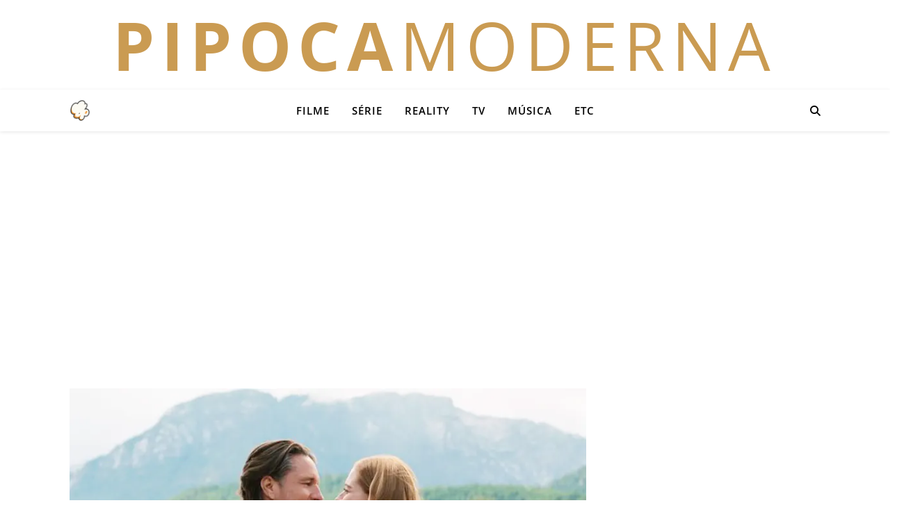

--- FILE ---
content_type: text/html; charset=UTF-8
request_url: https://pipocamoderna.com.br/2023/05/virgin-river-e-renovada-para-6a-temporada/
body_size: 12982
content:
<!DOCTYPE html><html lang="pt-BR"><head><meta charset="UTF-8"><meta name="viewport" content="width=device-width, initial-scale=1.0" /><link rel="profile" href="https://gmpg.org/xfn/11"><link rel="pingback" href="https://pipocamoderna.com.br/xmlrpc.php"><link rel="icon" type="image/png" sizes="192x192" href="/favicon.png"><link rel="shortcut icon" href="/favicon.ico" type="image/x-icon"><meta name="description" content="Entretenimento e cultura pop: cobertura diária de filmes, séries, música, realities, TV e celebridades." /><meta name="keywords" content="filmes, séries, música, TV, entretenimento, cultura pop, realities, streaming, notícias de famosos" /><meta name="robots" content="index, follow" /><meta name="author" content="Pipoca Moderna" /> <script async src="https://www.googletagmanager.com/gtag/js?id=G-LLXTQS34L4"></script> <script src="[data-uri]" defer></script>  <script async src="https://pagead2.googlesyndication.com/pagead/js/adsbygoogle.js?client=ca-pub-5400823644352046" crossorigin="anonymous"></script> 
 <script src="[data-uri]" defer></script> <meta property="og:site_name" content="Pipoca Moderna" /><meta property="og:type" content="article" /><meta property="og:title" content="&#8220;Virgin River&#8221; é renovada para 6ª temporada" /><meta property="og:description" content="Entretenimento e cultura pop: cobertura diária de filmes, séries, música, realities, TV e celebridades." /><meta property="og:url" content="https://pipocamoderna.com.br/2023/05/virgin-river-e-renovada-para-6a-temporada/" /><meta property="fb:app_id" content="649027404926321" /><meta property="og:image" content="https://pipocamoderna.com.br/wp-content/uploads/2022/05/Virgin-River.jpg" /><meta property="og:image:width" content="800" /><meta property="og:image:height" content="727" /><meta name="twitter:card" content="summary_large_image" /><meta name="twitter:title" content="&#8220;Virgin River&#8221; é renovada para 6ª temporadaPipoca Moderna" /><meta name="twitter:description" content="Entretenimento e cultura pop: cobertura diária de filmes, séries, música, realities, TV e celebridades." /> <script data-cfasync="false" data-no-defer="1" data-no-minify="1" data-no-optimize="1">var ewww_webp_supported=!1;function check_webp_feature(A,e){var w;e=void 0!==e?e:function(){},ewww_webp_supported?e(ewww_webp_supported):((w=new Image).onload=function(){ewww_webp_supported=0<w.width&&0<w.height,e&&e(ewww_webp_supported)},w.onerror=function(){e&&e(!1)},w.src="data:image/webp;base64,"+{alpha:"UklGRkoAAABXRUJQVlA4WAoAAAAQAAAAAAAAAAAAQUxQSAwAAAARBxAR/Q9ERP8DAABWUDggGAAAABQBAJ0BKgEAAQAAAP4AAA3AAP7mtQAAAA=="}[A])}check_webp_feature("alpha");</script><script data-cfasync="false" data-no-defer="1" data-no-minify="1" data-no-optimize="1">var Arrive=function(c,w){"use strict";if(c.MutationObserver&&"undefined"!=typeof HTMLElement){var r,a=0,u=(r=HTMLElement.prototype.matches||HTMLElement.prototype.webkitMatchesSelector||HTMLElement.prototype.mozMatchesSelector||HTMLElement.prototype.msMatchesSelector,{matchesSelector:function(e,t){return e instanceof HTMLElement&&r.call(e,t)},addMethod:function(e,t,r){var a=e[t];e[t]=function(){return r.length==arguments.length?r.apply(this,arguments):"function"==typeof a?a.apply(this,arguments):void 0}},callCallbacks:function(e,t){t&&t.options.onceOnly&&1==t.firedElems.length&&(e=[e[0]]);for(var r,a=0;r=e[a];a++)r&&r.callback&&r.callback.call(r.elem,r.elem);t&&t.options.onceOnly&&1==t.firedElems.length&&t.me.unbindEventWithSelectorAndCallback.call(t.target,t.selector,t.callback)},checkChildNodesRecursively:function(e,t,r,a){for(var i,n=0;i=e[n];n++)r(i,t,a)&&a.push({callback:t.callback,elem:i}),0<i.childNodes.length&&u.checkChildNodesRecursively(i.childNodes,t,r,a)},mergeArrays:function(e,t){var r,a={};for(r in e)e.hasOwnProperty(r)&&(a[r]=e[r]);for(r in t)t.hasOwnProperty(r)&&(a[r]=t[r]);return a},toElementsArray:function(e){return e=void 0!==e&&("number"!=typeof e.length||e===c)?[e]:e}}),e=(l.prototype.addEvent=function(e,t,r,a){a={target:e,selector:t,options:r,callback:a,firedElems:[]};return this._beforeAdding&&this._beforeAdding(a),this._eventsBucket.push(a),a},l.prototype.removeEvent=function(e){for(var t,r=this._eventsBucket.length-1;t=this._eventsBucket[r];r--)e(t)&&(this._beforeRemoving&&this._beforeRemoving(t),(t=this._eventsBucket.splice(r,1))&&t.length&&(t[0].callback=null))},l.prototype.beforeAdding=function(e){this._beforeAdding=e},l.prototype.beforeRemoving=function(e){this._beforeRemoving=e},l),t=function(i,n){var o=new e,l=this,s={fireOnAttributesModification:!1};return o.beforeAdding(function(t){var e=t.target;e!==c.document&&e!==c||(e=document.getElementsByTagName("html")[0]);var r=new MutationObserver(function(e){n.call(this,e,t)}),a=i(t.options);r.observe(e,a),t.observer=r,t.me=l}),o.beforeRemoving(function(e){e.observer.disconnect()}),this.bindEvent=function(e,t,r){t=u.mergeArrays(s,t);for(var a=u.toElementsArray(this),i=0;i<a.length;i++)o.addEvent(a[i],e,t,r)},this.unbindEvent=function(){var r=u.toElementsArray(this);o.removeEvent(function(e){for(var t=0;t<r.length;t++)if(this===w||e.target===r[t])return!0;return!1})},this.unbindEventWithSelectorOrCallback=function(r){var a=u.toElementsArray(this),i=r,e="function"==typeof r?function(e){for(var t=0;t<a.length;t++)if((this===w||e.target===a[t])&&e.callback===i)return!0;return!1}:function(e){for(var t=0;t<a.length;t++)if((this===w||e.target===a[t])&&e.selector===r)return!0;return!1};o.removeEvent(e)},this.unbindEventWithSelectorAndCallback=function(r,a){var i=u.toElementsArray(this);o.removeEvent(function(e){for(var t=0;t<i.length;t++)if((this===w||e.target===i[t])&&e.selector===r&&e.callback===a)return!0;return!1})},this},i=new function(){var s={fireOnAttributesModification:!1,onceOnly:!1,existing:!1};function n(e,t,r){return!(!u.matchesSelector(e,t.selector)||(e._id===w&&(e._id=a++),-1!=t.firedElems.indexOf(e._id)))&&(t.firedElems.push(e._id),!0)}var c=(i=new t(function(e){var t={attributes:!1,childList:!0,subtree:!0};return e.fireOnAttributesModification&&(t.attributes=!0),t},function(e,i){e.forEach(function(e){var t=e.addedNodes,r=e.target,a=[];null!==t&&0<t.length?u.checkChildNodesRecursively(t,i,n,a):"attributes"===e.type&&n(r,i)&&a.push({callback:i.callback,elem:r}),u.callCallbacks(a,i)})})).bindEvent;return i.bindEvent=function(e,t,r){t=void 0===r?(r=t,s):u.mergeArrays(s,t);var a=u.toElementsArray(this);if(t.existing){for(var i=[],n=0;n<a.length;n++)for(var o=a[n].querySelectorAll(e),l=0;l<o.length;l++)i.push({callback:r,elem:o[l]});if(t.onceOnly&&i.length)return r.call(i[0].elem,i[0].elem);setTimeout(u.callCallbacks,1,i)}c.call(this,e,t,r)},i},o=new function(){var a={};function i(e,t){return u.matchesSelector(e,t.selector)}var n=(o=new t(function(){return{childList:!0,subtree:!0}},function(e,r){e.forEach(function(e){var t=e.removedNodes,e=[];null!==t&&0<t.length&&u.checkChildNodesRecursively(t,r,i,e),u.callCallbacks(e,r)})})).bindEvent;return o.bindEvent=function(e,t,r){t=void 0===r?(r=t,a):u.mergeArrays(a,t),n.call(this,e,t,r)},o};d(HTMLElement.prototype),d(NodeList.prototype),d(HTMLCollection.prototype),d(HTMLDocument.prototype),d(Window.prototype);var n={};return s(i,n,"unbindAllArrive"),s(o,n,"unbindAllLeave"),n}function l(){this._eventsBucket=[],this._beforeAdding=null,this._beforeRemoving=null}function s(e,t,r){u.addMethod(t,r,e.unbindEvent),u.addMethod(t,r,e.unbindEventWithSelectorOrCallback),u.addMethod(t,r,e.unbindEventWithSelectorAndCallback)}function d(e){e.arrive=i.bindEvent,s(i,e,"unbindArrive"),e.leave=o.bindEvent,s(o,e,"unbindLeave")}}(window,void 0),ewww_webp_supported=!1;function check_webp_feature(e,t){var r;ewww_webp_supported?t(ewww_webp_supported):((r=new Image).onload=function(){ewww_webp_supported=0<r.width&&0<r.height,t(ewww_webp_supported)},r.onerror=function(){t(!1)},r.src="data:image/webp;base64,"+{alpha:"UklGRkoAAABXRUJQVlA4WAoAAAAQAAAAAAAAAAAAQUxQSAwAAAARBxAR/Q9ERP8DAABWUDggGAAAABQBAJ0BKgEAAQAAAP4AAA3AAP7mtQAAAA==",animation:"UklGRlIAAABXRUJQVlA4WAoAAAASAAAAAAAAAAAAQU5JTQYAAAD/////AABBTk1GJgAAAAAAAAAAAAAAAAAAAGQAAABWUDhMDQAAAC8AAAAQBxAREYiI/gcA"}[e])}function ewwwLoadImages(e){if(e){for(var t=document.querySelectorAll(".batch-image img, .image-wrapper a, .ngg-pro-masonry-item a, .ngg-galleria-offscreen-seo-wrapper a"),r=0,a=t.length;r<a;r++)ewwwAttr(t[r],"data-src",t[r].getAttribute("data-webp")),ewwwAttr(t[r],"data-thumbnail",t[r].getAttribute("data-webp-thumbnail"));for(var i=document.querySelectorAll("div.woocommerce-product-gallery__image"),r=0,a=i.length;r<a;r++)ewwwAttr(i[r],"data-thumb",i[r].getAttribute("data-webp-thumb"))}for(var n=document.querySelectorAll("video"),r=0,a=n.length;r<a;r++)ewwwAttr(n[r],"poster",e?n[r].getAttribute("data-poster-webp"):n[r].getAttribute("data-poster-image"));for(var o,l=document.querySelectorAll("img.ewww_webp_lazy_load"),r=0,a=l.length;r<a;r++)e&&(ewwwAttr(l[r],"data-lazy-srcset",l[r].getAttribute("data-lazy-srcset-webp")),ewwwAttr(l[r],"data-srcset",l[r].getAttribute("data-srcset-webp")),ewwwAttr(l[r],"data-lazy-src",l[r].getAttribute("data-lazy-src-webp")),ewwwAttr(l[r],"data-src",l[r].getAttribute("data-src-webp")),ewwwAttr(l[r],"data-orig-file",l[r].getAttribute("data-webp-orig-file")),ewwwAttr(l[r],"data-medium-file",l[r].getAttribute("data-webp-medium-file")),ewwwAttr(l[r],"data-large-file",l[r].getAttribute("data-webp-large-file")),null!=(o=l[r].getAttribute("srcset"))&&!1!==o&&o.includes("R0lGOD")&&ewwwAttr(l[r],"src",l[r].getAttribute("data-lazy-src-webp"))),l[r].className=l[r].className.replace(/\bewww_webp_lazy_load\b/,"");for(var s=document.querySelectorAll(".ewww_webp"),r=0,a=s.length;r<a;r++)e?(ewwwAttr(s[r],"srcset",s[r].getAttribute("data-srcset-webp")),ewwwAttr(s[r],"src",s[r].getAttribute("data-src-webp")),ewwwAttr(s[r],"data-orig-file",s[r].getAttribute("data-webp-orig-file")),ewwwAttr(s[r],"data-medium-file",s[r].getAttribute("data-webp-medium-file")),ewwwAttr(s[r],"data-large-file",s[r].getAttribute("data-webp-large-file")),ewwwAttr(s[r],"data-large_image",s[r].getAttribute("data-webp-large_image")),ewwwAttr(s[r],"data-src",s[r].getAttribute("data-webp-src"))):(ewwwAttr(s[r],"srcset",s[r].getAttribute("data-srcset-img")),ewwwAttr(s[r],"src",s[r].getAttribute("data-src-img"))),s[r].className=s[r].className.replace(/\bewww_webp\b/,"ewww_webp_loaded");window.jQuery&&jQuery.fn.isotope&&jQuery.fn.imagesLoaded&&(jQuery(".fusion-posts-container-infinite").imagesLoaded(function(){jQuery(".fusion-posts-container-infinite").hasClass("isotope")&&jQuery(".fusion-posts-container-infinite").isotope()}),jQuery(".fusion-portfolio:not(.fusion-recent-works) .fusion-portfolio-wrapper").imagesLoaded(function(){jQuery(".fusion-portfolio:not(.fusion-recent-works) .fusion-portfolio-wrapper").isotope()}))}function ewwwWebPInit(e){ewwwLoadImages(e),ewwwNggLoadGalleries(e),document.arrive(".ewww_webp",function(){ewwwLoadImages(e)}),document.arrive(".ewww_webp_lazy_load",function(){ewwwLoadImages(e)}),document.arrive("videos",function(){ewwwLoadImages(e)}),"loading"==document.readyState?document.addEventListener("DOMContentLoaded",ewwwJSONParserInit):("undefined"!=typeof galleries&&ewwwNggParseGalleries(e),ewwwWooParseVariations(e))}function ewwwAttr(e,t,r){null!=r&&!1!==r&&e.setAttribute(t,r)}function ewwwJSONParserInit(){"undefined"!=typeof galleries&&check_webp_feature("alpha",ewwwNggParseGalleries),check_webp_feature("alpha",ewwwWooParseVariations)}function ewwwWooParseVariations(e){if(e)for(var t=document.querySelectorAll("form.variations_form"),r=0,a=t.length;r<a;r++){var i=t[r].getAttribute("data-product_variations"),n=!1;try{for(var o in i=JSON.parse(i))void 0!==i[o]&&void 0!==i[o].image&&(void 0!==i[o].image.src_webp&&(i[o].image.src=i[o].image.src_webp,n=!0),void 0!==i[o].image.srcset_webp&&(i[o].image.srcset=i[o].image.srcset_webp,n=!0),void 0!==i[o].image.full_src_webp&&(i[o].image.full_src=i[o].image.full_src_webp,n=!0),void 0!==i[o].image.gallery_thumbnail_src_webp&&(i[o].image.gallery_thumbnail_src=i[o].image.gallery_thumbnail_src_webp,n=!0),void 0!==i[o].image.thumb_src_webp&&(i[o].image.thumb_src=i[o].image.thumb_src_webp,n=!0));n&&ewwwAttr(t[r],"data-product_variations",JSON.stringify(i))}catch(e){}}}function ewwwNggParseGalleries(e){if(e)for(var t in galleries){var r=galleries[t];galleries[t].images_list=ewwwNggParseImageList(r.images_list)}}function ewwwNggLoadGalleries(e){e&&document.addEventListener("ngg.galleria.themeadded",function(e,t){window.ngg_galleria._create_backup=window.ngg_galleria.create,window.ngg_galleria.create=function(e,t){var r=$(e).data("id");return galleries["gallery_"+r].images_list=ewwwNggParseImageList(galleries["gallery_"+r].images_list),window.ngg_galleria._create_backup(e,t)}})}function ewwwNggParseImageList(e){for(var t in e){var r=e[t];if(void 0!==r["image-webp"]&&(e[t].image=r["image-webp"],delete e[t]["image-webp"]),void 0!==r["thumb-webp"]&&(e[t].thumb=r["thumb-webp"],delete e[t]["thumb-webp"]),void 0!==r.full_image_webp&&(e[t].full_image=r.full_image_webp,delete e[t].full_image_webp),void 0!==r.srcsets)for(var a in r.srcsets)nggSrcset=r.srcsets[a],void 0!==r.srcsets[a+"-webp"]&&(e[t].srcsets[a]=r.srcsets[a+"-webp"],delete e[t].srcsets[a+"-webp"]);if(void 0!==r.full_srcsets)for(var i in r.full_srcsets)nggFSrcset=r.full_srcsets[i],void 0!==r.full_srcsets[i+"-webp"]&&(e[t].full_srcsets[i]=r.full_srcsets[i+"-webp"],delete e[t].full_srcsets[i+"-webp"])}return e}check_webp_feature("alpha",ewwwWebPInit);</script><title>&#8220;Virgin River&#8221; é renovada para 6ª temporada</title><link rel="preconnect" href="https://pagead2.googlesyndication.com" crossorigin><link rel="preconnect" href="https://securepubads.g.doubleclick.net" crossorigin><link rel="dns-prefetch" href="https://cdn.taboola.com"><meta name="robots" content="max-snippet:-1,max-image-preview:standard,max-video-preview:-1" /><link rel="canonical" href="https://pipocamoderna.com.br/2023/05/virgin-river-e-renovada-para-6a-temporada/" /><meta name="description" content="&#8220;Virgin River&#8221; é renovada para 6ª temporada &#x2d; A Netflix anunciou nas redes sociais que &#8220;Virgin River&#8221; foi renovada para sua 6ª temporada. A notícia chegou antes mesmo da 5ª temporada do popular romance dram&#8230;" /> <script type="application/ld+json">{"@context":"https://schema.org","@graph":[{"@type":"WebSite","@id":"https://pipocamoderna.com.br/#/schema/WebSite","url":"https://pipocamoderna.com.br/","name":"Pipoca Moderna","description":"Entretenimento e Cultura Pop","inLanguage":"pt-BR","potentialAction":{"@type":"SearchAction","target":{"@type":"EntryPoint","urlTemplate":"https://pipocamoderna.com.br/search/{search_term_string}/"},"query-input":"required name=search_term_string"},"publisher":{"@type":"Organization","@id":"https://pipocamoderna.com.br/#/schema/Organization","name":"Pipoca Moderna","url":"https://pipocamoderna.com.br/","sameAs":["https://web.facebook.com/pipocamoderna.com.br","https://x.com/Pipoca_Moderna"]}},{"@type":"WebPage","@id":"https://pipocamoderna.com.br/2023/05/virgin-river-e-renovada-para-6a-temporada/","url":"https://pipocamoderna.com.br/2023/05/virgin-river-e-renovada-para-6a-temporada/","name":"&#8220;Virgin River&#8221; é renovada para 6ª temporada","description":"&#8220;Virgin River&#8221; é renovada para 6ª temporada &#x2d; A Netflix anunciou nas redes sociais que &#8220;Virgin River&#8221; foi renovada para sua 6ª temporada. A notícia chegou antes mesmo da 5ª temporada do popular romance dram&#8230;","inLanguage":"pt-BR","isPartOf":{"@id":"https://pipocamoderna.com.br/#/schema/WebSite"},"breadcrumb":{"@type":"BreadcrumbList","@id":"https://pipocamoderna.com.br/#/schema/BreadcrumbList","itemListElement":[{"@type":"ListItem","position":1,"item":"https://pipocamoderna.com.br/","name":"Pipoca Moderna"},{"@type":"ListItem","position":2,"item":"https://pipocamoderna.com.br/series/","name":"Categoria: Série"},{"@type":"ListItem","position":3,"name":"&#8220;Virgin River&#8221; é renovada para 6ª temporada"}]},"potentialAction":{"@type":"ReadAction","target":"https://pipocamoderna.com.br/2023/05/virgin-river-e-renovada-para-6a-temporada/"},"datePublished":"2023-05-17T23:44:44+00:00","dateModified":"2023-05-17T23:44:44+00:00","author":{"@type":"Person","@id":"https://pipocamoderna.com.br/#/schema/Person/16e37d410e69949fb16d4dea4562f876","name":"Marcel Plasse","description":"Marcel Plasse &eacute; jornalista, participou da gera&ccedil;&atilde;o hist&oacute;rica da revista de m&uacute;sica Bizz, editou as primeiras graphic novels lan&ccedil;adas no Brasil, criou a revista Set de cinema, foi cr&iacute;tico na Folha, Estad&atilde;o e Valor Econ&ocirc;mico, escreveu na Playboy..."}}]}</script> <link rel='dns-prefetch' href='//fonts.googleapis.com' /><link rel="alternate" type="application/rss+xml" title="Feed para Pipoca Moderna &raquo;" href="https://pipocamoderna.com.br/feed/" /><link rel="alternate" type="application/rss+xml" title="Feed de comentários para Pipoca Moderna &raquo;" href="https://pipocamoderna.com.br/comments/feed/" /><link data-optimized="2" rel="stylesheet" href="https://pipocamoderna.com.br/wp-content/litespeed/css/3c6a250f125137d24c4a9e16b1ded631.css?ver=f8a09" /> <script type="text/javascript" src="https://pipocamoderna.com.br/wp-includes/js/jquery/jquery.min.js?ver=3.7.1" id="jquery-core-js" defer data-deferred="1"></script> <link rel="https://api.w.org/" href="https://pipocamoderna.com.br/wp-json/" /><link rel="alternate" title="JSON" type="application/json" href="https://pipocamoderna.com.br/wp-json/wp/v2/posts/255194" /><link rel="EditURI" type="application/rsd+xml" title="RSD" href="https://pipocamoderna.com.br/xmlrpc.php?rsd" /><link rel="alternate" title="oEmbed (JSON)" type="application/json+oembed" href="https://pipocamoderna.com.br/wp-json/oembed/1.0/embed?url=https%3A%2F%2Fpipocamoderna.com.br%2F2023%2F05%2Fvirgin-river-e-renovada-para-6a-temporada%2F" /><link rel="alternate" title="oEmbed (XML)" type="text/xml+oembed" href="https://pipocamoderna.com.br/wp-json/oembed/1.0/embed?url=https%3A%2F%2Fpipocamoderna.com.br%2F2023%2F05%2Fvirgin-river-e-renovada-para-6a-temporada%2F&#038;format=xml" /><style id="ashe_theme_styles"></style><link rel="icon" href="https://pipocamoderna.com.br/wp-content/uploads/2025/10/cropped-logo-2-75x75.png" sizes="32x32" /><link rel="icon" href="https://pipocamoderna.com.br/wp-content/uploads/2025/10/cropped-logo-2-300x300.png" sizes="192x192" /><link rel="apple-touch-icon" href="https://pipocamoderna.com.br/wp-content/uploads/2025/10/cropped-logo-2-300x300.png" /><meta name="msapplication-TileImage" content="https://pipocamoderna.com.br/wp-content/uploads/2025/10/cropped-logo-2-300x300.png" /></head><body class="wp-singular post-template-default single single-post postid-255194 single-format-standard wp-custom-logo wp-embed-responsive wp-theme-ashe"><div id="page-wrap"><div id="page-header" ><div id="top-bar" class="clear-fix"><div class="boxed-wrapper"><div class="site-name">
<a href="https://pipocamoderna.com.br/">
<strong class="pipoca">PIPOCA</strong><span class="moderna">MODERNA</span>
</a></div><div class="top-bar-socials"></div></div></div><div id="main-nav" class="clear-fix"><div class="boxed-wrapper"><div class="mini-logo">
<a href="https://pipocamoderna.com.br/" title="Pipoca Moderna">
<img src="[data-uri]"
alt="Pipoca Moderna"
style="width:30px; height:auto;" data-src-img="https://pipocamoderna.com.br/wp-content/uploads/2025/10/cropped-logo-2.png" data-src-webp="https://pipocamoderna.com.br/wp-content/uploads/2025/10/cropped-logo-2.png.webp" data-eio="j" class="ewww_webp"><noscript><img src="https://pipocamoderna.com.br/wp-content/uploads/2025/10/cropped-logo-2.png.webp"
alt="Pipoca Moderna"
style="width:30px; height:auto;"></noscript>
</a></div><div class="main-nav-icons"><div class="main-nav-search">
<i class="fa-solid fa-magnifying-glass"></i>
<i class="fa-solid fa-xmark"></i><form role="search" method="get" id="searchform" class="clear-fix" action="https://pipocamoderna.com.br/"><input type="search" name="s" id="s" placeholder="Pesquisa..." data-placeholder="Digite e pressione Enter ..." value="" /><i class="fa-solid fa-magnifying-glass"></i><input type="submit" id="searchsubmit" value="st" /></form></div></div><nav class="main-menu-container"><ul id="main-menu" class=""><li id="menu-item-10" class="menu-item menu-item-type-taxonomy menu-item-object-category menu-item-10"><a href="https://pipocamoderna.com.br/filmes/">Filme</a></li><li id="menu-item-12" class="menu-item menu-item-type-taxonomy menu-item-object-category current-post-ancestor current-menu-parent current-post-parent menu-item-12"><a href="https://pipocamoderna.com.br/series/">Série</a></li><li id="menu-item-279503" class="menu-item menu-item-type-taxonomy menu-item-object-category menu-item-279503"><a href="https://pipocamoderna.com.br/reality-show/">Reality</a></li><li id="menu-item-234509" class="menu-item menu-item-type-taxonomy menu-item-object-category menu-item-234509"><a href="https://pipocamoderna.com.br/tv/">TV</a></li><li id="menu-item-255922" class="menu-item menu-item-type-taxonomy menu-item-object-category menu-item-255922"><a href="https://pipocamoderna.com.br/musica/">Música</a></li><li id="menu-item-9" class="menu-item menu-item-type-taxonomy menu-item-object-category menu-item-9"><a href="https://pipocamoderna.com.br/etc/">Etc</a></li></ul></nav>
<span class="mobile-menu-btn">
<i class="fa-solid fa-chevron-down"></i>		</span><nav class="mobile-menu-container"><ul id="mobile-menu" class=""><li class="menu-item menu-item-type-taxonomy menu-item-object-category menu-item-10"><a href="https://pipocamoderna.com.br/filmes/">Filme</a></li><li class="menu-item menu-item-type-taxonomy menu-item-object-category current-post-ancestor current-menu-parent current-post-parent menu-item-12"><a href="https://pipocamoderna.com.br/series/">Série</a></li><li class="menu-item menu-item-type-taxonomy menu-item-object-category menu-item-279503"><a href="https://pipocamoderna.com.br/reality-show/">Reality</a></li><li class="menu-item menu-item-type-taxonomy menu-item-object-category menu-item-234509"><a href="https://pipocamoderna.com.br/tv/">TV</a></li><li class="menu-item menu-item-type-taxonomy menu-item-object-category menu-item-255922"><a href="https://pipocamoderna.com.br/musica/">Música</a></li><li class="menu-item menu-item-type-taxonomy menu-item-object-category menu-item-9"><a href="https://pipocamoderna.com.br/etc/">Etc</a></li></ul></nav></div></div><div class="ad-item ad-top-global"><ins class="adsbygoogle"
style="display:block"
data-ad-client="ca-pub-5400823644352046"
data-ad-slot="5585062227"
data-ad-format="auto"
data-full-width-responsive="true"></ins> <script>(adsbygoogle = window.adsbygoogle || []).push({});</script> </div><div class="page-content"><div class="sidebar-alt-wrap"><div class="sidebar-alt-close image-overlay"></div><aside class="sidebar-alt"><div class="sidebar-alt-close-btn">
<span></span>
<span></span></div><div ="ashe-widget"><p>Nenhum widget encontrado na barra lateral Alt!</p></div></aside></div><div class="main-content clear-fix boxed-wrapper" data-sidebar-sticky="1"><div class="main-container"><article id="post-255194" class="blog-post post-255194 post type-post status-publish format-standard has-post-thumbnail hentry category-series tag-alexandra-breckenridge tag-drama tag-martin-henderson tag-netflix tag-renovacao tag-romance tag-serie tag-streaming tag-sue-tenney tag-virgin-river"><div class="post-media">
<img width="800" height="727" src="[data-uri]" class="attachment-ashe-full-thumbnail size-ashe-full-thumbnail wp-post-image ewww_webp" alt="" decoding="async" fetchpriority="high" srcset="https://pipocamoderna.com.br/wp-content/uploads/2022/05/Virgin-River.jpg.webp 800w, https://pipocamoderna.com.br/wp-content/uploads/2022/05/Virgin-River-400x364.jpg.webp 400w" sizes="(max-width: 800px) 100vw, 800px" loading="eager" data-portal-copyright="Divulgação/Netflix" data-has-syndication-right="1" data-src-img="https://pipocamoderna.com.br/wp-content/uploads/2022/05/Virgin-River.jpg" data-src-webp="https://pipocamoderna.com.br/wp-content/uploads/2022/05/Virgin-River.jpg.webp" data-eio="j" /><noscript><img width="800" height="727" src="https://pipocamoderna.com.br/wp-content/uploads/2022/05/Virgin-River.jpg.webp" class="attachment-ashe-full-thumbnail size-ashe-full-thumbnail wp-post-image" alt="" decoding="async" fetchpriority="high" srcset="https://pipocamoderna.com.br/wp-content/uploads/2022/05/Virgin-River.jpg.webp 800w, https://pipocamoderna.com.br/wp-content/uploads/2022/05/Virgin-River-400x364.jpg.webp 400w" sizes="(max-width: 800px) 100vw, 800px" loading="eager" data-portal-copyright="Divulgação/Netflix" data-has-syndication-right="1" /></noscript><p class="wp-caption-text">Divulgação/Netflix</p></div><header class="post-header"><div class="post-categories"><a href="https://pipocamoderna.com.br/series/" rel="category tag">Série</a><span class="cat-sep">|</span><span class="post-date">17 de maio de 2023</span></div><h1 class="post-title">&#8220;Virgin River&#8221; é renovada para 6ª temporada</h1><div class="ad-item">
<ins class="adsbygoogle"
style="display:block"
data-ad-client="ca-pub-5400823644352046"
data-ad-slot="8674259994"
data-ad-format="auto"
data-full-width-responsive="true"></ins> <script>(adsbygoogle = window.adsbygoogle || []).push({});</script> </div></header><div class="post-content"><p>A <a href="https://pipocamoderna.com.br/tag/netflix/" class="tag-link" title="Ver mais sobre Netflix">Netflix</a> anunciou nas redes sociais que “<a href="https://pipocamoderna.com.br/tag/virgin-river/" class="tag-link" title="Ver mais sobre Virgin River">Virgin River</a>” foi renovada para sua 6ª temporada. A notícia chegou antes mesmo da 5ª temporada do popular <a href="https://pipocamoderna.com.br/tag/romance/" class="tag-link" title="Ver mais sobre Romance">romance</a> dramático definir sua data de estreia.</p><div class="ad-item ad-in-article">
<ins class="adsbygoogle" style="display:block" data-ad-client="ca-pub-5400823644352046" data-ad-slot="6426714068" data-ad-format="auto" data-full-width-responsive="true"></ins> <script>window.adsbygoogle = window.adsbygoogle || [];
        try { window.adsbygoogle.push({}); } catch(e) {}</script> </div><p>A <a href="https://pipocamoderna.com.br/tag/serie/" class="tag-link" title="Ver mais sobre Série">série</a> conta a história de Mel Monroe (<a href="https://pipocamoderna.com.br/tag/alexandra-breckenridge/" class="tag-link" title="Ver mais sobre Alexandra Breckenridge">Alexandra Breckenridge</a>, ex-“American Horror Story”), uma jovem que vai trabalhar como parteira e enfermeira na cidade-título do seriado. Em pouco tempo, ela se adapta ao novo lar e se reconcilia consigo mesma, e neste processo encontra o amor com um morador local, Jack (<a href="https://pipocamoderna.com.br/tag/martin-henderson/" class="tag-link" title="Ver mais sobre Martin Henderson">Martin Henderson</a>, ex-“Grey’s Anatomy”). Mas como essa novela tem que durar vários capítulos, esse amor é marcado por inevitáveis idas e vindas.</p><p>O casal já enfrentou inúmeras reviravoltas nas temporadas anteriores, baseadas na coleção de livros escritos por Robyn Carr, desde encontros muito próximos com a morte até gravidez inesperada de uma ex de Jack.  A adaptação é de <a href="https://pipocamoderna.com.br/tag/sue-tenney/" class="tag-link" title="Ver mais sobre Sue Tenney">Sue Tenney</a>, roteirista-produtora que também criou “A Bruxa do Bem” no mesmo tom de novela.</p><div class="ad-item ad-in-article">
<ins class="adsbygoogle" style="display:block" data-ad-client="ca-pub-5400823644352046" data-ad-slot="6426714068" data-ad-format="auto" data-full-width-responsive="true"></ins> <script>window.adsbygoogle = window.adsbygoogle || [];
        try { window.adsbygoogle.push({}); } catch(e) {}</script> </div><p>Embora ainda não haja data de estreia para a  5ª temporada, ela é esperada para o período do outono norte-americano (nossa primavera).</p><blockquote class="twitter-tweet"><p lang="en" dir="ltr">Virgin River has been renewed for Season 6! <a href="https://t.co/4V3YiFRvmk">pic.twitter.com/4V3YiFRvmk</a></p><p>&mdash; Netflix (@netflix) <a href="https://twitter.com/netflix/status/1658970348984102913?ref_src=twsrc%5Etfw">May 17, 2023</a></p><div class="ad-item ad-in-article">
<ins class="adsbygoogle" style="display:block" data-ad-client="ca-pub-5400823644352046" data-ad-slot="6426714068" data-ad-format="auto" data-full-width-responsive="true"></ins> <script>window.adsbygoogle = window.adsbygoogle || [];
        try { window.adsbygoogle.push({}); } catch(e) {}</script> </div></blockquote><p></p></div><div class="post-related"><div class='yarpp yarpp-related yarpp-related-website yarpp-related-none yarpp-template-list'><p>Sem posts relacionados</p></div><div class="ad-item ad-bottom-single" style="margin-top: 20px; text-align: center;">
<ins class="adsbygoogle"
style="display:block"
data-ad-client="ca-pub-5400823644352046"
data-ad-slot="8674259994"
data-ad-format="auto"
data-full-width-responsive="true"></ins> <script>(adsbygoogle = window.adsbygoogle || []).push({});</script> </div></div></article><div class="author-description"><a class="author-avatar" href="https://pipocamoderna.com.br/author/marcel/">
<img alt='' src='https://secure.gravatar.com/avatar/10e578af1f6efc3696a5656c737f825ef8837917d9cc5cc24e5d1cf08e7f5068?s=90&#038;d=mm&#038;r=r' srcset='https://secure.gravatar.com/avatar/10e578af1f6efc3696a5656c737f825ef8837917d9cc5cc24e5d1cf08e7f5068?s=180&#038;d=mm&#038;r=r 2x' class='avatar avatar-90 photo' height='90' width='90' loading='lazy' decoding='async'/>    </a><div class="author-info" style="text-align:left; padding-left:20px;"><h4><a href="https://pipocamoderna.com.br/author/marcel/" title="Posts de Marcel Plasse" rel="author">Marcel Plasse</a></h4><p>Marcel Plasse é jornalista, participou da geração histórica da revista de música Bizz, editou as primeiras graphic novels lançadas no Brasil, criou a revista Set de cinema, foi crítico na Folha, Estadão e Valor Econômico, escreveu na Playboy, assinou colunas na Superinteressante e DVD News, produziu discos indies e é criador e editor do site Pipoca Moderna.</p></div></div><a href="https://pipocamoderna.com.br/2023/05/fabio-porchat-defende-leo-lins-e-criticado-e-se-justifica/" title="Fábio Porchat defende Leo Lins, é criticado e se justifica" class="single-navigation previous-post">
<img width="68" height="75" src="[data-uri]" class="attachment-ashe-single-navigation size-ashe-single-navigation wp-post-image ewww_webp" alt="" decoding="async" loading="eager" srcset="https://pipocamoderna.com.br/wp-content/uploads/2023/05/fabio-porchat-e-leo-lins.jpg.webp 972w, https://pipocamoderna.com.br/wp-content/uploads/2023/05/fabio-porchat-e-leo-lins-400x444.jpg.webp 400w, https://pipocamoderna.com.br/wp-content/uploads/2023/05/fabio-porchat-e-leo-lins-800x889.jpg.webp 800w" sizes="auto, (max-width: 68px) 100vw, 68px" fetchpriority="high" data-portal-copyright="Twitter/Fábio Porchat e Instagram/Leo Lins
" data-has-syndication-right="1" data-src-img="https://pipocamoderna.com.br/wp-content/uploads/2023/05/fabio-porchat-e-leo-lins.jpg" data-src-webp="https://pipocamoderna.com.br/wp-content/uploads/2023/05/fabio-porchat-e-leo-lins.jpg.webp" data-eio="j" /><noscript><img width="68" height="75" src="https://pipocamoderna.com.br/wp-content/uploads/2023/05/fabio-porchat-e-leo-lins.jpg.webp" class="attachment-ashe-single-navigation size-ashe-single-navigation wp-post-image" alt="" decoding="async" loading="eager" srcset="https://pipocamoderna.com.br/wp-content/uploads/2023/05/fabio-porchat-e-leo-lins.jpg.webp 972w, https://pipocamoderna.com.br/wp-content/uploads/2023/05/fabio-porchat-e-leo-lins-400x444.jpg.webp 400w, https://pipocamoderna.com.br/wp-content/uploads/2023/05/fabio-porchat-e-leo-lins-800x889.jpg.webp 800w" sizes="auto, (max-width: 68px) 100vw, 68px" fetchpriority="high" data-portal-copyright="Twitter/Fábio Porchat e Instagram/Leo Lins
" data-has-syndication-right="1" /></noscript>	<i class="fa-solid fa-angle-right"></i>
</a><a href="https://pipocamoderna.com.br/2023/05/editora-mata-ms-marvel-na-vespera-do-lancamento-de-as-marvels/" title="Editora mata Ms. Marvel na véspera do lançamento de &quot;As Marvels&quot;" class="single-navigation next-post">
<img width="75" height="53" src="[data-uri]" class="attachment-ashe-single-navigation size-ashe-single-navigation wp-post-image ewww_webp" alt="" decoding="async" loading="eager" srcset="https://pipocamoderna.com.br/wp-content/uploads/2023/05/ms-marvel-spider-man-1.jpeg.webp 1104w, https://pipocamoderna.com.br/wp-content/uploads/2023/05/ms-marvel-spider-man-1-400x283.jpeg.webp 400w, https://pipocamoderna.com.br/wp-content/uploads/2023/05/ms-marvel-spider-man-1-800x565.jpeg.webp 800w" sizes="auto, (max-width: 75px) 100vw, 75px" fetchpriority="high" data-portal-copyright="Divulgação/Marvel Comics" data-has-syndication-right="1" data-src-img="https://pipocamoderna.com.br/wp-content/uploads/2023/05/ms-marvel-spider-man-1.jpeg" data-src-webp="https://pipocamoderna.com.br/wp-content/uploads/2023/05/ms-marvel-spider-man-1.jpeg.webp" data-eio="j" /><noscript><img width="75" height="53" src="https://pipocamoderna.com.br/wp-content/uploads/2023/05/ms-marvel-spider-man-1.jpeg.webp" class="attachment-ashe-single-navigation size-ashe-single-navigation wp-post-image" alt="" decoding="async" loading="eager" srcset="https://pipocamoderna.com.br/wp-content/uploads/2023/05/ms-marvel-spider-man-1.jpeg.webp 1104w, https://pipocamoderna.com.br/wp-content/uploads/2023/05/ms-marvel-spider-man-1-400x283.jpeg.webp 400w, https://pipocamoderna.com.br/wp-content/uploads/2023/05/ms-marvel-spider-man-1-800x565.jpeg.webp 800w" sizes="auto, (max-width: 75px) 100vw, 75px" fetchpriority="high" data-portal-copyright="Divulgação/Marvel Comics" data-has-syndication-right="1" /></noscript>	<i class="fa-solid fa-angle-left"></i>
</a><div id="taboola-below-article"></div> <script type="text/javascript" src="[data-uri]" defer></script> </div><div class="sidebar-right-wrap"><aside class="sidebar-right"><div id="block-2" class="ashe-widget widget_block"><div class="gam-sidebar-box">
<ins class="adsbygoogle"
style="display:block"
data-ad-client="ca-pub-5400823644352046"
data-ad-slot="5768895055"
data-ad-format="auto"
data-full-width-responsive="true"></ins> <script>(adsbygoogle = window.adsbygoogle || []).push({});</script> <div style="height: 40px;"></div><div id="taboola-right-rail-thumbnails"></div> <script type="text/javascript" src="[data-uri]" defer></script></div></aside></div></div></div><footer id="page-footer" class="clear-fix">
<span class="scrolltop">
<i class="fa-solid fa-angle-up"></i>
</span><div class="page-footer-inner boxed-wrapper"><div class="footer-copyright"><div class="copyright-info">
@Pipoca Moderna 2025</div><div class="footer-links">
<a href="/politica-de-privacidade">Privacidade</a> <span class="sep">|</span>
<a href="#" onclick="__tcfapi('displayConsentUi', 2, function(){}); return false;">Cookies</a> <span class="sep">|</span>
<a href="https://facebook.com/pipocamoderna.com.br" target="_blank">Facebook</a> <span class="sep">|</span>
<a href="https://x.com/Pipoca_Moderna" target="_blank">X</a> <span class="sep">|</span>
<a href="https://bsky.app/profile/pipocamoderna.bsky.social" target="_blank">Bluesky</a> <span class="sep">|</span>
<a href="https://flipboard.com/@pipocamoderna/pipoca-moderna-ivt6826jy" target="_blank">Flipboard</a> <span class="sep">|</span>
<a href="/anuncie-na-pipocamoderna/">Anuncie</a></div></div></div></footer></div> <script type="speculationrules">{"prefetch":[{"source":"document","where":{"and":[{"href_matches":"\/*"},{"not":{"href_matches":["\/wp-*.php","\/wp-admin\/*","\/wp-content\/uploads\/*","\/wp-content\/*","\/wp-content\/plugins\/*","\/wp-content\/themes\/ashe\/*","\/*\\?(.+)"]}},{"not":{"selector_matches":"a[rel~=\"nofollow\"]"}},{"not":{"selector_matches":".no-prefetch, .no-prefetch a"}}]},"eagerness":"conservative"}]}</script>  <script type="text/javascript" src="[data-uri]" defer></script>  <script type="text/javascript" src="[data-uri]" defer></script> <script type="text/javascript" src="//resources.infolinks.com/js/infolinks_main.js" defer data-deferred="1"></script> <script data-no-optimize="1">window.lazyLoadOptions=Object.assign({},{threshold:300},window.lazyLoadOptions||{});!function(t,e){"object"==typeof exports&&"undefined"!=typeof module?module.exports=e():"function"==typeof define&&define.amd?define(e):(t="undefined"!=typeof globalThis?globalThis:t||self).LazyLoad=e()}(this,function(){"use strict";function e(){return(e=Object.assign||function(t){for(var e=1;e<arguments.length;e++){var n,a=arguments[e];for(n in a)Object.prototype.hasOwnProperty.call(a,n)&&(t[n]=a[n])}return t}).apply(this,arguments)}function o(t){return e({},at,t)}function l(t,e){return t.getAttribute(gt+e)}function c(t){return l(t,vt)}function s(t,e){return function(t,e,n){e=gt+e;null!==n?t.setAttribute(e,n):t.removeAttribute(e)}(t,vt,e)}function i(t){return s(t,null),0}function r(t){return null===c(t)}function u(t){return c(t)===_t}function d(t,e,n,a){t&&(void 0===a?void 0===n?t(e):t(e,n):t(e,n,a))}function f(t,e){et?t.classList.add(e):t.className+=(t.className?" ":"")+e}function _(t,e){et?t.classList.remove(e):t.className=t.className.replace(new RegExp("(^|\\s+)"+e+"(\\s+|$)")," ").replace(/^\s+/,"").replace(/\s+$/,"")}function g(t){return t.llTempImage}function v(t,e){!e||(e=e._observer)&&e.unobserve(t)}function b(t,e){t&&(t.loadingCount+=e)}function p(t,e){t&&(t.toLoadCount=e)}function n(t){for(var e,n=[],a=0;e=t.children[a];a+=1)"SOURCE"===e.tagName&&n.push(e);return n}function h(t,e){(t=t.parentNode)&&"PICTURE"===t.tagName&&n(t).forEach(e)}function a(t,e){n(t).forEach(e)}function m(t){return!!t[lt]}function E(t){return t[lt]}function I(t){return delete t[lt]}function y(e,t){var n;m(e)||(n={},t.forEach(function(t){n[t]=e.getAttribute(t)}),e[lt]=n)}function L(a,t){var o;m(a)&&(o=E(a),t.forEach(function(t){var e,n;e=a,(t=o[n=t])?e.setAttribute(n,t):e.removeAttribute(n)}))}function k(t,e,n){f(t,e.class_loading),s(t,st),n&&(b(n,1),d(e.callback_loading,t,n))}function A(t,e,n){n&&t.setAttribute(e,n)}function O(t,e){A(t,rt,l(t,e.data_sizes)),A(t,it,l(t,e.data_srcset)),A(t,ot,l(t,e.data_src))}function w(t,e,n){var a=l(t,e.data_bg_multi),o=l(t,e.data_bg_multi_hidpi);(a=nt&&o?o:a)&&(t.style.backgroundImage=a,n=n,f(t=t,(e=e).class_applied),s(t,dt),n&&(e.unobserve_completed&&v(t,e),d(e.callback_applied,t,n)))}function x(t,e){!e||0<e.loadingCount||0<e.toLoadCount||d(t.callback_finish,e)}function M(t,e,n){t.addEventListener(e,n),t.llEvLisnrs[e]=n}function N(t){return!!t.llEvLisnrs}function z(t){if(N(t)){var e,n,a=t.llEvLisnrs;for(e in a){var o=a[e];n=e,o=o,t.removeEventListener(n,o)}delete t.llEvLisnrs}}function C(t,e,n){var a;delete t.llTempImage,b(n,-1),(a=n)&&--a.toLoadCount,_(t,e.class_loading),e.unobserve_completed&&v(t,n)}function R(i,r,c){var l=g(i)||i;N(l)||function(t,e,n){N(t)||(t.llEvLisnrs={});var a="VIDEO"===t.tagName?"loadeddata":"load";M(t,a,e),M(t,"error",n)}(l,function(t){var e,n,a,o;n=r,a=c,o=u(e=i),C(e,n,a),f(e,n.class_loaded),s(e,ut),d(n.callback_loaded,e,a),o||x(n,a),z(l)},function(t){var e,n,a,o;n=r,a=c,o=u(e=i),C(e,n,a),f(e,n.class_error),s(e,ft),d(n.callback_error,e,a),o||x(n,a),z(l)})}function T(t,e,n){var a,o,i,r,c;t.llTempImage=document.createElement("IMG"),R(t,e,n),m(c=t)||(c[lt]={backgroundImage:c.style.backgroundImage}),i=n,r=l(a=t,(o=e).data_bg),c=l(a,o.data_bg_hidpi),(r=nt&&c?c:r)&&(a.style.backgroundImage='url("'.concat(r,'")'),g(a).setAttribute(ot,r),k(a,o,i)),w(t,e,n)}function G(t,e,n){var a;R(t,e,n),a=e,e=n,(t=Et[(n=t).tagName])&&(t(n,a),k(n,a,e))}function D(t,e,n){var a;a=t,(-1<It.indexOf(a.tagName)?G:T)(t,e,n)}function S(t,e,n){var a;t.setAttribute("loading","lazy"),R(t,e,n),a=e,(e=Et[(n=t).tagName])&&e(n,a),s(t,_t)}function V(t){t.removeAttribute(ot),t.removeAttribute(it),t.removeAttribute(rt)}function j(t){h(t,function(t){L(t,mt)}),L(t,mt)}function F(t){var e;(e=yt[t.tagName])?e(t):m(e=t)&&(t=E(e),e.style.backgroundImage=t.backgroundImage)}function P(t,e){var n;F(t),n=e,r(e=t)||u(e)||(_(e,n.class_entered),_(e,n.class_exited),_(e,n.class_applied),_(e,n.class_loading),_(e,n.class_loaded),_(e,n.class_error)),i(t),I(t)}function U(t,e,n,a){var o;n.cancel_on_exit&&(c(t)!==st||"IMG"===t.tagName&&(z(t),h(o=t,function(t){V(t)}),V(o),j(t),_(t,n.class_loading),b(a,-1),i(t),d(n.callback_cancel,t,e,a)))}function $(t,e,n,a){var o,i,r=(i=t,0<=bt.indexOf(c(i)));s(t,"entered"),f(t,n.class_entered),_(t,n.class_exited),o=t,i=a,n.unobserve_entered&&v(o,i),d(n.callback_enter,t,e,a),r||D(t,n,a)}function q(t){return t.use_native&&"loading"in HTMLImageElement.prototype}function H(t,o,i){t.forEach(function(t){return(a=t).isIntersecting||0<a.intersectionRatio?$(t.target,t,o,i):(e=t.target,n=t,a=o,t=i,void(r(e)||(f(e,a.class_exited),U(e,n,a,t),d(a.callback_exit,e,n,t))));var e,n,a})}function B(e,n){var t;tt&&!q(e)&&(n._observer=new IntersectionObserver(function(t){H(t,e,n)},{root:(t=e).container===document?null:t.container,rootMargin:t.thresholds||t.threshold+"px"}))}function J(t){return Array.prototype.slice.call(t)}function K(t){return t.container.querySelectorAll(t.elements_selector)}function Q(t){return c(t)===ft}function W(t,e){return e=t||K(e),J(e).filter(r)}function X(e,t){var n;(n=K(e),J(n).filter(Q)).forEach(function(t){_(t,e.class_error),i(t)}),t.update()}function t(t,e){var n,a,t=o(t);this._settings=t,this.loadingCount=0,B(t,this),n=t,a=this,Y&&window.addEventListener("online",function(){X(n,a)}),this.update(e)}var Y="undefined"!=typeof window,Z=Y&&!("onscroll"in window)||"undefined"!=typeof navigator&&/(gle|ing|ro)bot|crawl|spider/i.test(navigator.userAgent),tt=Y&&"IntersectionObserver"in window,et=Y&&"classList"in document.createElement("p"),nt=Y&&1<window.devicePixelRatio,at={elements_selector:".lazy",container:Z||Y?document:null,threshold:300,thresholds:null,data_src:"src",data_srcset:"srcset",data_sizes:"sizes",data_bg:"bg",data_bg_hidpi:"bg-hidpi",data_bg_multi:"bg-multi",data_bg_multi_hidpi:"bg-multi-hidpi",data_poster:"poster",class_applied:"applied",class_loading:"litespeed-loading",class_loaded:"litespeed-loaded",class_error:"error",class_entered:"entered",class_exited:"exited",unobserve_completed:!0,unobserve_entered:!1,cancel_on_exit:!0,callback_enter:null,callback_exit:null,callback_applied:null,callback_loading:null,callback_loaded:null,callback_error:null,callback_finish:null,callback_cancel:null,use_native:!1},ot="src",it="srcset",rt="sizes",ct="poster",lt="llOriginalAttrs",st="loading",ut="loaded",dt="applied",ft="error",_t="native",gt="data-",vt="ll-status",bt=[st,ut,dt,ft],pt=[ot],ht=[ot,ct],mt=[ot,it,rt],Et={IMG:function(t,e){h(t,function(t){y(t,mt),O(t,e)}),y(t,mt),O(t,e)},IFRAME:function(t,e){y(t,pt),A(t,ot,l(t,e.data_src))},VIDEO:function(t,e){a(t,function(t){y(t,pt),A(t,ot,l(t,e.data_src))}),y(t,ht),A(t,ct,l(t,e.data_poster)),A(t,ot,l(t,e.data_src)),t.load()}},It=["IMG","IFRAME","VIDEO"],yt={IMG:j,IFRAME:function(t){L(t,pt)},VIDEO:function(t){a(t,function(t){L(t,pt)}),L(t,ht),t.load()}},Lt=["IMG","IFRAME","VIDEO"];return t.prototype={update:function(t){var e,n,a,o=this._settings,i=W(t,o);{if(p(this,i.length),!Z&&tt)return q(o)?(e=o,n=this,i.forEach(function(t){-1!==Lt.indexOf(t.tagName)&&S(t,e,n)}),void p(n,0)):(t=this._observer,o=i,t.disconnect(),a=t,void o.forEach(function(t){a.observe(t)}));this.loadAll(i)}},destroy:function(){this._observer&&this._observer.disconnect(),K(this._settings).forEach(function(t){I(t)}),delete this._observer,delete this._settings,delete this.loadingCount,delete this.toLoadCount},loadAll:function(t){var e=this,n=this._settings;W(t,n).forEach(function(t){v(t,e),D(t,n,e)})},restoreAll:function(){var e=this._settings;K(e).forEach(function(t){P(t,e)})}},t.load=function(t,e){e=o(e);D(t,e)},t.resetStatus=function(t){i(t)},t}),function(t,e){"use strict";function n(){e.body.classList.add("litespeed_lazyloaded")}function a(){console.log("[LiteSpeed] Start Lazy Load"),o=new LazyLoad(Object.assign({},t.lazyLoadOptions||{},{elements_selector:"[data-lazyloaded]",callback_finish:n})),i=function(){o.update()},t.MutationObserver&&new MutationObserver(i).observe(e.documentElement,{childList:!0,subtree:!0,attributes:!0})}var o,i;t.addEventListener?t.addEventListener("load",a,!1):t.attachEvent("onload",a)}(window,document);</script><script data-optimized="1" src="https://pipocamoderna.com.br/wp-content/litespeed/js/9f582470983d4a258e326756ccf73377.js?ver=f8a09" defer></script></body></html>
<!-- Page optimized by LiteSpeed Cache @2025-12-22 09:55:10 -->

<!-- Page cached by LiteSpeed Cache 7.6.2 on 2025-12-22 09:55:10 -->

--- FILE ---
content_type: text/html; charset=utf-8
request_url: https://www.google.com/recaptcha/api2/aframe
body_size: 265
content:
<!DOCTYPE HTML><html><head><meta http-equiv="content-type" content="text/html; charset=UTF-8"></head><body><script nonce="ydp4fE4LG_tMSsy89mhkpg">/** Anti-fraud and anti-abuse applications only. See google.com/recaptcha */ try{var clients={'sodar':'https://pagead2.googlesyndication.com/pagead/sodar?'};window.addEventListener("message",function(a){try{if(a.source===window.parent){var b=JSON.parse(a.data);var c=clients[b['id']];if(c){var d=document.createElement('img');d.src=c+b['params']+'&rc='+(localStorage.getItem("rc::a")?sessionStorage.getItem("rc::b"):"");window.document.body.appendChild(d);sessionStorage.setItem("rc::e",parseInt(sessionStorage.getItem("rc::e")||0)+1);localStorage.setItem("rc::h",'1766408114311');}}}catch(b){}});window.parent.postMessage("_grecaptcha_ready", "*");}catch(b){}</script></body></html>